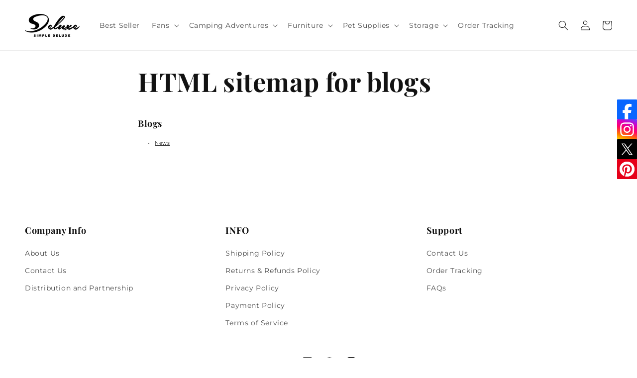

--- FILE ---
content_type: image/svg+xml
request_url: https://cdn-sf.vitals.app/cdn-assets/trust-badges/en/stamp/accredited.svg?v=5
body_size: 1224
content:
<svg xmlns="http://www.w3.org/2000/svg" class="vtl-tb-main-widget__badge-img" width="90" viewBox="0 0 500 500" style="height:auto!important;enable-background:new 0 0 500 500">
  <style>.stT1_0160_accredited{fill:#212121!important}.stT1_0161_accredited{fill:#fff!important}.stT1_0162_accredited{fill:##COLOR0##!important}</style>
  <path class="stT1_0160_accredited" d="M496 250c0 14.2-13.1 27.1-15.5 40.7-2.4 13.9 5.5 30.5.7 43.5-4.8 13.2-21.6 20.8-28.5 32.9-7 12.1-5.3 30.5-14.2 41.1-9 10.7-27.3 12.1-38 21.1-10.7 9-15.3 26.8-27.4 33.8-12 7-29.7 2.1-43 6.9-13 4.7-23.4 19.9-37.3 22.4-13.5 2.4-28.5-8.3-42.7-8.3-14.2 0-29.2 10.7-42.7 8.3-13.9-2.4-24.3-17.6-37.3-22.4-13.2-4.8-31 .1-43-6.9-12.1-7-16.7-24.9-27.4-33.8-10.7-9-29.1-10.4-38-21.1-9-10.7-7.2-29-14.2-41.1-7-12-23.7-19.6-28.5-32.9-4.7-13 3.2-29.6.7-43.5C17.1 277.1 4 264.2 4 250c0-14.2 13.1-27.1 15.5-40.7 2.4-13.9-5.5-30.5-.7-43.5 4.8-13.2 21.6-20.8 28.5-32.9 7-12.1 5.3-30.5 14.2-41.1 9-10.7 27.3-12.1 38-21.1 10.7-9 15.3-26.8 27.4-33.8 12-7 29.7-2.1 43-6.9 13-4.7 23.4-19.9 37.3-22.4C220.8 5.3 235.8 16 250 16c14.2 0 29.2-10.7 42.7-8.3 13.9 2.4 24.3 17.6 37.3 22.4 13.2 4.8 31-.1 43 6.9 12.1 7 16.7 24.9 27.4 33.8 10.7 9 29.1 10.4 38 21.1 9 10.7 7.2 29 14.2 41.1 7 12 23.7 19.6 28.5 32.9 4.7 13-3.2 29.6-.7 43.5 2.5 13.5 15.6 26.4 15.6 40.6z"/>
  <circle class="stT1_0161_accredited" cx="250" cy="250" r="212.8"/>
  <circle class="stT1_0162_accredited" cx="250" cy="250" r="206.3"/>
  <circle class="stT1_0161_accredited" cx="250" cy="250" r="194"/>
  <circle class="stT1_0162_accredited" cx="250" cy="250" r="185.6"/>
  <path class="stT1_0160_accredited" d="M137.4 262.5v2.6c0 7.5-2.3 12.1-7.4 14.5v.2c6.1 2.4 8.5 7.8 8.5 15.4v5.9c0 11.2-5.9 17.2-17.3 17.2h-17.9v-72.6h17.2c11.8.2 16.9 5.6 16.9 16.8zm-22.8-6.3v19.2h4.5c4.3 0 6.8-1.9 6.8-7.7v-4c0-5.2-1.8-7.5-5.8-7.5h-5.5zm0 29.6v22.3h6.5c3.8 0 5.9-1.8 5.9-7.2v-6.3c0-6.7-2.2-8.8-7.4-8.8h-5zm41.6-39.9v56c0 5.2 2.3 7.1 5.9 7.1s5.9-1.9 5.9-7.1v-56h10.8v55.3c0 11.6-5.8 18.2-17 18.2s-17-6.6-17-18.2v-55.3h11.4zm45.7-.9c11.1 0 16.8 6.6 16.8 18.2v2.3H208v-3c0-5.2-2.1-7.2-5.7-7.2s-5.7 2-5.7 7.2c0 5.3 2.3 9.2 9.7 15.8 9.5 8.4 12.5 14.4 12.5 22.7 0 11.6-5.8 18.2-17 18.2s-17-6.6-17-18.2v-4.5h10.8v5.2c0 5.2 2.3 7.1 5.9 7.1s5.9-1.9 5.9-7.1c0-5.3-2.3-9.2-9.7-15.8-9.5-8.4-12.5-14.4-12.5-22.7-.1-11.5 5.7-18.2 16.7-18.2zm23.5.9h11.4v72.6h-11.4v-72.6zm30 20h-.2v52.6H245v-72.6h14.3l11.5 43.4h.2v-43.4h10.2v72.6h-11.7l-14.1-52.6zm45.4 10.5h15.7v10.4h-15.7v21.3h19.7v10.4h-31.1v-72.6h31.1v10.4h-19.7v20.1zm42-31.4c11.1 0 16.8 6.6 16.8 18.2v2.3h-10.8v-3c0-5.2-2.1-7.2-5.7-7.2s-5.7 2-5.7 7.2c0 5.3 2.3 9.2 9.7 15.8 9.5 8.4 12.5 14.4 12.5 22.7 0 11.6-5.8 18.2-17 18.2s-17-6.6-17-18.2v-4.5h10.8v5.2c0 5.2 2.3 7.1 5.9 7.1s5.9-1.9 5.9-7.1c0-5.3-2.3-9.2-9.7-15.8-9.5-8.4-12.5-14.4-12.5-22.7 0-11.5 5.8-18.2 16.8-18.2zm38.8 0c11.1 0 16.8 6.6 16.8 18.2v2.3h-10.8v-3c0-5.2-2.1-7.2-5.7-7.2s-5.7 2-5.7 7.2c0 5.3 2.3 9.2 9.7 15.8 9.5 8.4 12.5 14.4 12.5 22.7 0 11.6-5.8 18.2-17 18.2s-17-6.6-17-18.2v-4.5h10.8v5.2c0 5.2 2.3 7.1 5.9 7.1s5.9-1.9 5.9-7.1c0-5.3-2.3-9.2-9.7-15.8-9.5-8.4-12.5-14.4-12.5-22.7 0-11.5 5.7-18.2 16.8-18.2zm-245.8-18H127l-1.5-10h-10.7l-1.5 10h-8l8.9-55.4H127l8.8 55.4zM116 209.5h8.4l-4.1-28h-.2l-4.1 28zm49-3.1v7.4c0 8.9-4.4 13.9-13 13.9s-13-5.1-13-13.9V185c0-8.9 4.4-13.9 13-13.9s13 5.1 13 13.9v5.4h-8.2v-5.9c0-4-1.7-5.5-4.5-5.5s-4.5 1.5-4.5 5.5v29.9c0 4 1.7 5.4 4.5 5.4s4.5-1.4 4.5-5.4v-7.9h8.2zm30.6 0v7.4c0 8.9-4.4 13.9-13 13.9s-13-5.1-13-13.9V185c0-8.9 4.4-13.9 13-13.9s13 5.1 13 13.9v5.4h-8.2v-5.9c0-4-1.7-5.5-4.5-5.5s-4.5 1.5-4.5 5.5v29.9c0 4 1.7 5.4 4.5 5.4s4.5-1.4 4.5-5.4v-7.9h8.2zm23.5 20.6c-.5-1.4-.8-2.3-.8-6.8v-8.7c0-5.1-1.7-7-5.7-7h-3V227h-8.7v-55.4H214c9 0 12.9 4.2 12.9 12.7v4.4c0 5.7-1.8 9.3-5.7 11.2v.2c4.4 1.8 5.8 5.9 5.8 11.7v8.5c0 2.7.1 4.7.9 6.7h-8.8zm-9.5-47.4v17h3.4c3.2 0 5.2-1.4 5.2-5.9v-5.5c0-4-1.3-5.7-4.4-5.7h-4.2zm31.8 15.4h11.9v7.9h-11.9v16.2h15v7.9h-23.7v-55.4h23.7v7.9h-15V195zm20.4-23.4h13.8c8.7 0 13 4.8 13 13.7v28c0 8.9-4.3 13.7-13 13.7h-13.8v-55.4zm8.7 8v39.6h4.9c2.8 0 4.4-1.4 4.4-5.4V185c0-4-1.7-5.4-4.4-5.4h-4.9zm23.6-8h8.7V227h-8.7v-55.4zm12.5 0h26.9v7.9h-9.1V227h-8.7v-47.5h-9.1v-7.9zM346 195h11.9v7.9H346v16.2h15v7.9h-23.7v-55.4H361v7.9h-15V195zm20.4-23.4h13.8c8.7 0 13 4.8 13 13.7v28c0 8.9-4.3 13.7-13 13.7h-13.8v-55.4zm8.7 8v39.6h4.9c2.8 0 4.4-1.4 4.4-5.4V185c0-4-1.7-5.4-4.4-5.4h-4.9zM250 94.7l5.8 11.6 12.8 1.9-9.3 9.1 2.2 12.8-11.5-6-11.5 6 2.2-12.8-9.3-9.1 12.8-1.9zm-42.2 17.1 3.6 7.5 8.3 1.2-6 5.8 1.4 8.1-7.3-3.8-7.4 3.8 1.4-8.1-5.9-5.8 8.2-1.2zm84.4 1.2 3.7 7.4 8.2 1.2-5.9 5.8 1.4 8.2-7.4-3.8-7.3 3.8 1.4-8.2-6-5.8 8.3-1.2zm-41.5 254.9 5.8 11.6 12.9 1.9-9.3 9.1 2.2 12.8-11.6-6-11.5 6 2.2-12.8-9.3-9.1 12.9-1.9zm-42.2-2 3.7 7.4 8.2 1.2-5.9 5.8 1.4 8.2-7.4-3.8-7.4 3.8 1.5-8.2-6-5.8 8.2-1.2zm84.5-2 3.6 7.5 8.3 1.1-6 5.8 1.4 8.2-7.3-3.8-7.4 3.8 1.4-8.2-5.9-5.8 8.2-1.1z"/>
</svg>
